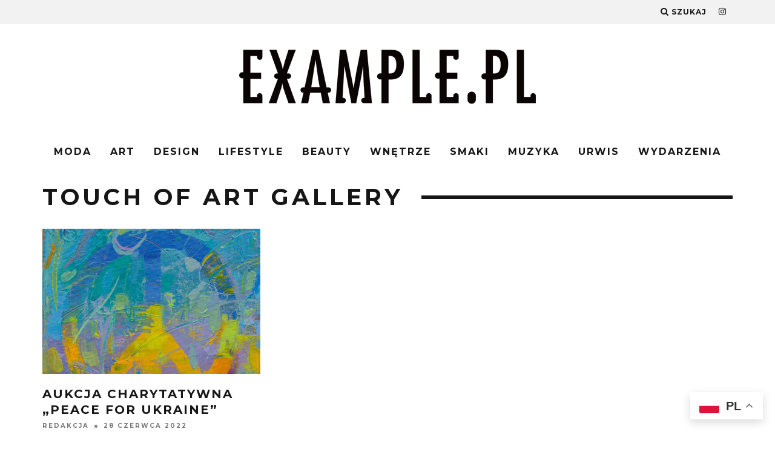

--- FILE ---
content_type: text/html; charset=UTF-8
request_url: https://www.example.pl/tag/touch-of-art-gallery
body_size: 10642
content:
<!DOCTYPE html>
<!--[if lt IE 7]><html lang="pl-PL" class="no-js lt-ie9 lt-ie8 lt-ie7"> <![endif]-->
<!--[if (IE 7)&!(IEMobile)]><html lang="pl-PL" class="no-js lt-ie9 lt-ie8"><![endif]-->
<!--[if (IE 8)&!(IEMobile)]><html lang="pl-PL" class="no-js lt-ie9"><![endif]-->
<!--[if gt IE 8]><!--> <html lang="pl-PL" class="no-js"><!--<![endif]-->

	<head>

		<meta charset="utf-8">
		<!-- Google Chrome Frame for IE -->
		<!--[if IE]><meta http-equiv="X-UA-Compatible" content="IE=edge" /><![endif]-->
		<!-- mobile meta -->
                    <meta name="viewport" content="width=device-width, initial-scale=1.0"/>
        
		<link rel="pingback" href="https://www.example.pl/xmlrpc.php">

		
		<!-- head extras -->
		<meta name='robots' content='index, follow, max-image-preview:large, max-snippet:-1, max-video-preview:-1' />
	<style>img:is([sizes="auto" i], [sizes^="auto," i]) { contain-intrinsic-size: 3000px 1500px }</style>
	
	<!-- This site is optimized with the Yoast SEO plugin v23.5 - https://yoast.com/wordpress/plugins/seo/ -->
	<title>Touch of Art Gallery Archives - EXAMPLE.PL - dajemy dobry przykład !</title>
	<link rel="canonical" href="https://www.example.pl/tag/touch-of-art-gallery" />
	<meta property="og:locale" content="pl_PL" />
	<meta property="og:type" content="article" />
	<meta property="og:title" content="Touch of Art Gallery Archives - EXAMPLE.PL - dajemy dobry przykład !" />
	<meta property="og:url" content="https://www.example.pl/tag/touch-of-art-gallery" />
	<meta property="og:site_name" content="EXAMPLE.PL - dajemy dobry przykład !" />
	<meta name="twitter:card" content="summary_large_image" />
	<script type="application/ld+json" class="yoast-schema-graph">{"@context":"https://schema.org","@graph":[{"@type":"CollectionPage","@id":"https://www.example.pl/tag/touch-of-art-gallery","url":"https://www.example.pl/tag/touch-of-art-gallery","name":"Touch of Art Gallery Archives - EXAMPLE.PL - dajemy dobry przykład !","isPartOf":{"@id":"https://www.example.pl/#website"},"primaryImageOfPage":{"@id":"https://www.example.pl/tag/touch-of-art-gallery#primaryimage"},"image":{"@id":"https://www.example.pl/tag/touch-of-art-gallery#primaryimage"},"thumbnailUrl":"https://img.example.pl/2022/06/renata-brzozowska.jpeg","breadcrumb":{"@id":"https://www.example.pl/tag/touch-of-art-gallery#breadcrumb"},"inLanguage":"pl-PL"},{"@type":"ImageObject","inLanguage":"pl-PL","@id":"https://www.example.pl/tag/touch-of-art-gallery#primaryimage","url":"https://img.example.pl/2022/06/renata-brzozowska.jpeg","contentUrl":"https://img.example.pl/2022/06/renata-brzozowska.jpeg","width":905,"height":1280},{"@type":"BreadcrumbList","@id":"https://www.example.pl/tag/touch-of-art-gallery#breadcrumb","itemListElement":[{"@type":"ListItem","position":1,"name":"Home","item":"https://www.example.pl/"},{"@type":"ListItem","position":2,"name":"Touch of Art Gallery"}]},{"@type":"WebSite","@id":"https://www.example.pl/#website","url":"https://www.example.pl/","name":"EXAMPLE.PL - dajemy dobry przykład !","description":"Magazyn lifestylowy","potentialAction":[{"@type":"SearchAction","target":{"@type":"EntryPoint","urlTemplate":"https://www.example.pl/?s={search_term_string}"},"query-input":{"@type":"PropertyValueSpecification","valueRequired":true,"valueName":"search_term_string"}}],"inLanguage":"pl-PL"}]}</script>
	<!-- / Yoast SEO plugin. -->


<link rel='dns-prefetch' href='//www.googletagmanager.com' />
<link rel='dns-prefetch' href='//fonts.googleapis.com' />
<link rel="alternate" type="application/rss+xml" title="EXAMPLE.PL - dajemy dobry przykład ! &raquo; Kanał z wpisami" href="https://www.example.pl/feed" />
<link rel="alternate" type="application/rss+xml" title="EXAMPLE.PL - dajemy dobry przykład ! &raquo; Kanał z komentarzami" href="https://www.example.pl/comments/feed" />
<link rel="alternate" type="application/rss+xml" title="EXAMPLE.PL - dajemy dobry przykład ! &raquo; Kanał z wpisami otagowanymi jako Touch of Art Gallery" href="https://www.example.pl/tag/touch-of-art-gallery/feed" />
<script type="text/javascript">
/* <![CDATA[ */
window._wpemojiSettings = {"baseUrl":"https:\/\/s.w.org\/images\/core\/emoji\/16.0.1\/72x72\/","ext":".png","svgUrl":"https:\/\/s.w.org\/images\/core\/emoji\/16.0.1\/svg\/","svgExt":".svg","source":{"concatemoji":"https:\/\/www.example.pl\/wp-includes\/js\/wp-emoji-release.min.js?ver=6.8.2"}};
/*! This file is auto-generated */
!function(s,n){var o,i,e;function c(e){try{var t={supportTests:e,timestamp:(new Date).valueOf()};sessionStorage.setItem(o,JSON.stringify(t))}catch(e){}}function p(e,t,n){e.clearRect(0,0,e.canvas.width,e.canvas.height),e.fillText(t,0,0);var t=new Uint32Array(e.getImageData(0,0,e.canvas.width,e.canvas.height).data),a=(e.clearRect(0,0,e.canvas.width,e.canvas.height),e.fillText(n,0,0),new Uint32Array(e.getImageData(0,0,e.canvas.width,e.canvas.height).data));return t.every(function(e,t){return e===a[t]})}function u(e,t){e.clearRect(0,0,e.canvas.width,e.canvas.height),e.fillText(t,0,0);for(var n=e.getImageData(16,16,1,1),a=0;a<n.data.length;a++)if(0!==n.data[a])return!1;return!0}function f(e,t,n,a){switch(t){case"flag":return n(e,"\ud83c\udff3\ufe0f\u200d\u26a7\ufe0f","\ud83c\udff3\ufe0f\u200b\u26a7\ufe0f")?!1:!n(e,"\ud83c\udde8\ud83c\uddf6","\ud83c\udde8\u200b\ud83c\uddf6")&&!n(e,"\ud83c\udff4\udb40\udc67\udb40\udc62\udb40\udc65\udb40\udc6e\udb40\udc67\udb40\udc7f","\ud83c\udff4\u200b\udb40\udc67\u200b\udb40\udc62\u200b\udb40\udc65\u200b\udb40\udc6e\u200b\udb40\udc67\u200b\udb40\udc7f");case"emoji":return!a(e,"\ud83e\udedf")}return!1}function g(e,t,n,a){var r="undefined"!=typeof WorkerGlobalScope&&self instanceof WorkerGlobalScope?new OffscreenCanvas(300,150):s.createElement("canvas"),o=r.getContext("2d",{willReadFrequently:!0}),i=(o.textBaseline="top",o.font="600 32px Arial",{});return e.forEach(function(e){i[e]=t(o,e,n,a)}),i}function t(e){var t=s.createElement("script");t.src=e,t.defer=!0,s.head.appendChild(t)}"undefined"!=typeof Promise&&(o="wpEmojiSettingsSupports",i=["flag","emoji"],n.supports={everything:!0,everythingExceptFlag:!0},e=new Promise(function(e){s.addEventListener("DOMContentLoaded",e,{once:!0})}),new Promise(function(t){var n=function(){try{var e=JSON.parse(sessionStorage.getItem(o));if("object"==typeof e&&"number"==typeof e.timestamp&&(new Date).valueOf()<e.timestamp+604800&&"object"==typeof e.supportTests)return e.supportTests}catch(e){}return null}();if(!n){if("undefined"!=typeof Worker&&"undefined"!=typeof OffscreenCanvas&&"undefined"!=typeof URL&&URL.createObjectURL&&"undefined"!=typeof Blob)try{var e="postMessage("+g.toString()+"("+[JSON.stringify(i),f.toString(),p.toString(),u.toString()].join(",")+"));",a=new Blob([e],{type:"text/javascript"}),r=new Worker(URL.createObjectURL(a),{name:"wpTestEmojiSupports"});return void(r.onmessage=function(e){c(n=e.data),r.terminate(),t(n)})}catch(e){}c(n=g(i,f,p,u))}t(n)}).then(function(e){for(var t in e)n.supports[t]=e[t],n.supports.everything=n.supports.everything&&n.supports[t],"flag"!==t&&(n.supports.everythingExceptFlag=n.supports.everythingExceptFlag&&n.supports[t]);n.supports.everythingExceptFlag=n.supports.everythingExceptFlag&&!n.supports.flag,n.DOMReady=!1,n.readyCallback=function(){n.DOMReady=!0}}).then(function(){return e}).then(function(){var e;n.supports.everything||(n.readyCallback(),(e=n.source||{}).concatemoji?t(e.concatemoji):e.wpemoji&&e.twemoji&&(t(e.twemoji),t(e.wpemoji)))}))}((window,document),window._wpemojiSettings);
/* ]]> */
</script>
<style id='wp-emoji-styles-inline-css' type='text/css'>

	img.wp-smiley, img.emoji {
		display: inline !important;
		border: none !important;
		box-shadow: none !important;
		height: 1em !important;
		width: 1em !important;
		margin: 0 0.07em !important;
		vertical-align: -0.1em !important;
		background: none !important;
		padding: 0 !important;
	}
</style>
<link rel='stylesheet' id='wp-block-library-css' href='https://www.example.pl/wp-includes/css/dist/block-library/style.min.css?ver=6.8.2' type='text/css' media='all' />
<style id='classic-theme-styles-inline-css' type='text/css'>
/*! This file is auto-generated */
.wp-block-button__link{color:#fff;background-color:#32373c;border-radius:9999px;box-shadow:none;text-decoration:none;padding:calc(.667em + 2px) calc(1.333em + 2px);font-size:1.125em}.wp-block-file__button{background:#32373c;color:#fff;text-decoration:none}
</style>
<style id='global-styles-inline-css' type='text/css'>
:root{--wp--preset--aspect-ratio--square: 1;--wp--preset--aspect-ratio--4-3: 4/3;--wp--preset--aspect-ratio--3-4: 3/4;--wp--preset--aspect-ratio--3-2: 3/2;--wp--preset--aspect-ratio--2-3: 2/3;--wp--preset--aspect-ratio--16-9: 16/9;--wp--preset--aspect-ratio--9-16: 9/16;--wp--preset--color--black: #000000;--wp--preset--color--cyan-bluish-gray: #abb8c3;--wp--preset--color--white: #ffffff;--wp--preset--color--pale-pink: #f78da7;--wp--preset--color--vivid-red: #cf2e2e;--wp--preset--color--luminous-vivid-orange: #ff6900;--wp--preset--color--luminous-vivid-amber: #fcb900;--wp--preset--color--light-green-cyan: #7bdcb5;--wp--preset--color--vivid-green-cyan: #00d084;--wp--preset--color--pale-cyan-blue: #8ed1fc;--wp--preset--color--vivid-cyan-blue: #0693e3;--wp--preset--color--vivid-purple: #9b51e0;--wp--preset--gradient--vivid-cyan-blue-to-vivid-purple: linear-gradient(135deg,rgba(6,147,227,1) 0%,rgb(155,81,224) 100%);--wp--preset--gradient--light-green-cyan-to-vivid-green-cyan: linear-gradient(135deg,rgb(122,220,180) 0%,rgb(0,208,130) 100%);--wp--preset--gradient--luminous-vivid-amber-to-luminous-vivid-orange: linear-gradient(135deg,rgba(252,185,0,1) 0%,rgba(255,105,0,1) 100%);--wp--preset--gradient--luminous-vivid-orange-to-vivid-red: linear-gradient(135deg,rgba(255,105,0,1) 0%,rgb(207,46,46) 100%);--wp--preset--gradient--very-light-gray-to-cyan-bluish-gray: linear-gradient(135deg,rgb(238,238,238) 0%,rgb(169,184,195) 100%);--wp--preset--gradient--cool-to-warm-spectrum: linear-gradient(135deg,rgb(74,234,220) 0%,rgb(151,120,209) 20%,rgb(207,42,186) 40%,rgb(238,44,130) 60%,rgb(251,105,98) 80%,rgb(254,248,76) 100%);--wp--preset--gradient--blush-light-purple: linear-gradient(135deg,rgb(255,206,236) 0%,rgb(152,150,240) 100%);--wp--preset--gradient--blush-bordeaux: linear-gradient(135deg,rgb(254,205,165) 0%,rgb(254,45,45) 50%,rgb(107,0,62) 100%);--wp--preset--gradient--luminous-dusk: linear-gradient(135deg,rgb(255,203,112) 0%,rgb(199,81,192) 50%,rgb(65,88,208) 100%);--wp--preset--gradient--pale-ocean: linear-gradient(135deg,rgb(255,245,203) 0%,rgb(182,227,212) 50%,rgb(51,167,181) 100%);--wp--preset--gradient--electric-grass: linear-gradient(135deg,rgb(202,248,128) 0%,rgb(113,206,126) 100%);--wp--preset--gradient--midnight: linear-gradient(135deg,rgb(2,3,129) 0%,rgb(40,116,252) 100%);--wp--preset--font-size--small: 13px;--wp--preset--font-size--medium: 20px;--wp--preset--font-size--large: 36px;--wp--preset--font-size--x-large: 42px;--wp--preset--spacing--20: 0.44rem;--wp--preset--spacing--30: 0.67rem;--wp--preset--spacing--40: 1rem;--wp--preset--spacing--50: 1.5rem;--wp--preset--spacing--60: 2.25rem;--wp--preset--spacing--70: 3.38rem;--wp--preset--spacing--80: 5.06rem;--wp--preset--shadow--natural: 6px 6px 9px rgba(0, 0, 0, 0.2);--wp--preset--shadow--deep: 12px 12px 50px rgba(0, 0, 0, 0.4);--wp--preset--shadow--sharp: 6px 6px 0px rgba(0, 0, 0, 0.2);--wp--preset--shadow--outlined: 6px 6px 0px -3px rgba(255, 255, 255, 1), 6px 6px rgba(0, 0, 0, 1);--wp--preset--shadow--crisp: 6px 6px 0px rgba(0, 0, 0, 1);}:where(.is-layout-flex){gap: 0.5em;}:where(.is-layout-grid){gap: 0.5em;}body .is-layout-flex{display: flex;}.is-layout-flex{flex-wrap: wrap;align-items: center;}.is-layout-flex > :is(*, div){margin: 0;}body .is-layout-grid{display: grid;}.is-layout-grid > :is(*, div){margin: 0;}:where(.wp-block-columns.is-layout-flex){gap: 2em;}:where(.wp-block-columns.is-layout-grid){gap: 2em;}:where(.wp-block-post-template.is-layout-flex){gap: 1.25em;}:where(.wp-block-post-template.is-layout-grid){gap: 1.25em;}.has-black-color{color: var(--wp--preset--color--black) !important;}.has-cyan-bluish-gray-color{color: var(--wp--preset--color--cyan-bluish-gray) !important;}.has-white-color{color: var(--wp--preset--color--white) !important;}.has-pale-pink-color{color: var(--wp--preset--color--pale-pink) !important;}.has-vivid-red-color{color: var(--wp--preset--color--vivid-red) !important;}.has-luminous-vivid-orange-color{color: var(--wp--preset--color--luminous-vivid-orange) !important;}.has-luminous-vivid-amber-color{color: var(--wp--preset--color--luminous-vivid-amber) !important;}.has-light-green-cyan-color{color: var(--wp--preset--color--light-green-cyan) !important;}.has-vivid-green-cyan-color{color: var(--wp--preset--color--vivid-green-cyan) !important;}.has-pale-cyan-blue-color{color: var(--wp--preset--color--pale-cyan-blue) !important;}.has-vivid-cyan-blue-color{color: var(--wp--preset--color--vivid-cyan-blue) !important;}.has-vivid-purple-color{color: var(--wp--preset--color--vivid-purple) !important;}.has-black-background-color{background-color: var(--wp--preset--color--black) !important;}.has-cyan-bluish-gray-background-color{background-color: var(--wp--preset--color--cyan-bluish-gray) !important;}.has-white-background-color{background-color: var(--wp--preset--color--white) !important;}.has-pale-pink-background-color{background-color: var(--wp--preset--color--pale-pink) !important;}.has-vivid-red-background-color{background-color: var(--wp--preset--color--vivid-red) !important;}.has-luminous-vivid-orange-background-color{background-color: var(--wp--preset--color--luminous-vivid-orange) !important;}.has-luminous-vivid-amber-background-color{background-color: var(--wp--preset--color--luminous-vivid-amber) !important;}.has-light-green-cyan-background-color{background-color: var(--wp--preset--color--light-green-cyan) !important;}.has-vivid-green-cyan-background-color{background-color: var(--wp--preset--color--vivid-green-cyan) !important;}.has-pale-cyan-blue-background-color{background-color: var(--wp--preset--color--pale-cyan-blue) !important;}.has-vivid-cyan-blue-background-color{background-color: var(--wp--preset--color--vivid-cyan-blue) !important;}.has-vivid-purple-background-color{background-color: var(--wp--preset--color--vivid-purple) !important;}.has-black-border-color{border-color: var(--wp--preset--color--black) !important;}.has-cyan-bluish-gray-border-color{border-color: var(--wp--preset--color--cyan-bluish-gray) !important;}.has-white-border-color{border-color: var(--wp--preset--color--white) !important;}.has-pale-pink-border-color{border-color: var(--wp--preset--color--pale-pink) !important;}.has-vivid-red-border-color{border-color: var(--wp--preset--color--vivid-red) !important;}.has-luminous-vivid-orange-border-color{border-color: var(--wp--preset--color--luminous-vivid-orange) !important;}.has-luminous-vivid-amber-border-color{border-color: var(--wp--preset--color--luminous-vivid-amber) !important;}.has-light-green-cyan-border-color{border-color: var(--wp--preset--color--light-green-cyan) !important;}.has-vivid-green-cyan-border-color{border-color: var(--wp--preset--color--vivid-green-cyan) !important;}.has-pale-cyan-blue-border-color{border-color: var(--wp--preset--color--pale-cyan-blue) !important;}.has-vivid-cyan-blue-border-color{border-color: var(--wp--preset--color--vivid-cyan-blue) !important;}.has-vivid-purple-border-color{border-color: var(--wp--preset--color--vivid-purple) !important;}.has-vivid-cyan-blue-to-vivid-purple-gradient-background{background: var(--wp--preset--gradient--vivid-cyan-blue-to-vivid-purple) !important;}.has-light-green-cyan-to-vivid-green-cyan-gradient-background{background: var(--wp--preset--gradient--light-green-cyan-to-vivid-green-cyan) !important;}.has-luminous-vivid-amber-to-luminous-vivid-orange-gradient-background{background: var(--wp--preset--gradient--luminous-vivid-amber-to-luminous-vivid-orange) !important;}.has-luminous-vivid-orange-to-vivid-red-gradient-background{background: var(--wp--preset--gradient--luminous-vivid-orange-to-vivid-red) !important;}.has-very-light-gray-to-cyan-bluish-gray-gradient-background{background: var(--wp--preset--gradient--very-light-gray-to-cyan-bluish-gray) !important;}.has-cool-to-warm-spectrum-gradient-background{background: var(--wp--preset--gradient--cool-to-warm-spectrum) !important;}.has-blush-light-purple-gradient-background{background: var(--wp--preset--gradient--blush-light-purple) !important;}.has-blush-bordeaux-gradient-background{background: var(--wp--preset--gradient--blush-bordeaux) !important;}.has-luminous-dusk-gradient-background{background: var(--wp--preset--gradient--luminous-dusk) !important;}.has-pale-ocean-gradient-background{background: var(--wp--preset--gradient--pale-ocean) !important;}.has-electric-grass-gradient-background{background: var(--wp--preset--gradient--electric-grass) !important;}.has-midnight-gradient-background{background: var(--wp--preset--gradient--midnight) !important;}.has-small-font-size{font-size: var(--wp--preset--font-size--small) !important;}.has-medium-font-size{font-size: var(--wp--preset--font-size--medium) !important;}.has-large-font-size{font-size: var(--wp--preset--font-size--large) !important;}.has-x-large-font-size{font-size: var(--wp--preset--font-size--x-large) !important;}
:where(.wp-block-post-template.is-layout-flex){gap: 1.25em;}:where(.wp-block-post-template.is-layout-grid){gap: 1.25em;}
:where(.wp-block-columns.is-layout-flex){gap: 2em;}:where(.wp-block-columns.is-layout-grid){gap: 2em;}
:root :where(.wp-block-pullquote){font-size: 1.5em;line-height: 1.6;}
</style>
<link rel='stylesheet' id='cb-main-stylesheet-css' href='https://www.example.pl/wp-content/themes/15zine/library/css/style.min.css?ver=3.2.2' type='text/css' media='all' />
<link rel='stylesheet' id='cb-font-stylesheet-css' href='//fonts.googleapis.com/css?family=Montserrat%3A400%2C700%7COpen+Sans%3A400%2C700%2C400italic&#038;ver=3.2.2' type='text/css' media='all' />
<!--[if lt IE 10]>
<link rel='stylesheet' id='cb-ie-only-css' href='https://www.example.pl/wp-content/themes/15zine/library/css/ie.css?ver=3.2.2' type='text/css' media='all' />
<![endif]-->

<!-- Google Analytics snippet added by Site Kit -->
<script type="text/javascript" src="https://www.googletagmanager.com/gtag/js?id=GT-TWQRLJV" id="google_gtagjs-js" async></script>
<script type="text/javascript" id="google_gtagjs-js-after">
/* <![CDATA[ */
window.dataLayer = window.dataLayer || [];function gtag(){dataLayer.push(arguments);}
gtag('set', 'linker', {"domains":["www.example.pl"]} );
gtag("js", new Date());
gtag("set", "developer_id.dZTNiMT", true);
gtag("config", "GT-TWQRLJV");
/* ]]> */
</script>

<!-- End Google Analytics snippet added by Site Kit -->
<script type="text/javascript" src="https://www.example.pl/wp-content/themes/15zine/library/js/modernizr.custom.min.js?ver=2.6.2" id="cb-modernizr-js"></script>
<script type="text/javascript" src="https://www.example.pl/wp-includes/js/jquery/jquery.min.js?ver=3.7.1" id="jquery-core-js"></script>
<script type="text/javascript" src="https://www.example.pl/wp-includes/js/jquery/jquery-migrate.min.js?ver=3.4.1" id="jquery-migrate-js"></script>
<link rel="https://api.w.org/" href="https://www.example.pl/wp-json/" /><link rel="alternate" title="JSON" type="application/json" href="https://www.example.pl/wp-json/wp/v2/tags/23432" /><meta name="generator" content="Site Kit by Google 1.121.0" />
<!-- Start Of Script Generated By wp-addpub 1.2.7 -->
<script type="text/javascript" src="https://www.example.pl/wp-content/plugins/wp-addpub/swfobject.js?ver=6.8.2" id="wp-addpub-js"></script>
<!-- End Of Script Generated By wp-addpub 1.2.7 -->
<link rel="icon" href="https://www.example.pl/ex_32_32.png" sizes="32x32" />
<link rel="icon" href="https://www.example.pl/ex_192_192.png" sizes="192x192" /><style type="text/css">.cb-entry-content{text-align:justify;}
.cb-entry-content h2,.cb-entry-content h3{text-align:initial;} 
.cb-footer-light #cb-footer a{color:#fff;}
cb-footer-light #cb-footer a:hover{opacity:0.8};
.exslide-wrapper{text-align:center;width:87%}
.mainimg {display:block;margin-bottom:10px;}
.mainimgdiv{position:relative;}
.exslide-wrapper{margin:0 auto}
.exslide-wrapper img{padding:1px;margin:0 !important;border:2px solid transparent}
.navhrefs{width:100%;text-align:center;margin-top:20px}

.navimage{position:absolute;top:48%; width:100%;opacity:0;max-width:750px}
.mainimgdiv:hover .navimage{opacity:0.8}
.navtb a{font-weight:bold;font-size:60px;text-decoration:none;padding:0 10px}
.nir,.nmainimgdivil{line-height:30px;color:#c0c0c0;width:30px;height:50px;font-size:100px;background:#fff;}
.nil{float:left}
.nir{float:right}
.mainimgdiv{position:relative;}
.mainimgdiv img{width:100%;max-width:750px}
.wp-caption-text{position:absolute;bottom:10px;right:10px;font-size:10px;font-style: italic;background:#fff;opacity:0.5;padding:3px 5px;}

#cb-nav-bar .cb-mega-menu-columns .cb-sub-menu > li > a { color: #f2c231; }.cb-meta-style-1 .cb-article-meta { background: rgba(0, 0, 0, 0); }@media only screen and (min-width: 768px) {
                .cb-module-block .cb-meta-style-1:hover .cb-article-meta { background: rgba(0, 0, 0, 0.32); }
                .cb-module-block .cb-meta-style-2:hover img, .cb-module-block .cb-meta-style-4:hover img, .cb-grid-x .cb-grid-feature:hover img, .cb-grid-x .cb-grid-feature:hover .cb-fi-cover, .cb-slider li:hover img { opacity: 0.68; }
            }.cb-menu-light #cb-nav-bar .cb-main-nav, .cb-stuck.cb-menu-light #cb-nav-bar .cb-nav-bar-wrap, .cb-menu-light.cb-fis-big-border #cb-nav-bar .cb-nav-bar-wrap { border-bottom-color: transparent; }</style><!-- end custom css --><style type="text/css">body, #respond, .cb-font-body { font-family: 'Open Sans', sans-serif; } h1, h2, h3, h4, h5, h6, .cb-font-header, #bbp-user-navigation, .cb-byline{ font-family:'Montserrat', sans-serif; }</style><style>.cb-mm-on #cb-nav-bar .cb-main-nav .menu-item-272742:hover, .cb-mm-on #cb-nav-bar .cb-main-nav .menu-item-272742:focus { background:# !important ; }
.cb-mm-on #cb-nav-bar .cb-main-nav .menu-item-272742 .cb-big-menu { border-top-color: #; }
.cb-mm-on #cb-nav-bar .cb-main-nav .menu-item-272743:hover, .cb-mm-on #cb-nav-bar .cb-main-nav .menu-item-272743:focus { background:# !important ; }
.cb-mm-on #cb-nav-bar .cb-main-nav .menu-item-272743 .cb-big-menu { border-top-color: #; }
.cb-mm-on #cb-nav-bar .cb-main-nav .menu-item-272744:hover, .cb-mm-on #cb-nav-bar .cb-main-nav .menu-item-272744:focus { background:# !important ; }
.cb-mm-on #cb-nav-bar .cb-main-nav .menu-item-272744 .cb-big-menu { border-top-color: #; }
.cb-mm-on #cb-nav-bar .cb-main-nav .menu-item-272745:hover, .cb-mm-on #cb-nav-bar .cb-main-nav .menu-item-272745:focus { background:# !important ; }
.cb-mm-on #cb-nav-bar .cb-main-nav .menu-item-272745 .cb-big-menu { border-top-color: #; }
.cb-mm-on #cb-nav-bar .cb-main-nav .menu-item-274119:hover, .cb-mm-on #cb-nav-bar .cb-main-nav .menu-item-274119:focus { background:# !important ; }
.cb-mm-on #cb-nav-bar .cb-main-nav .menu-item-274119 .cb-big-menu { border-top-color: #; }
.cb-mm-on #cb-nav-bar .cb-main-nav .menu-item-272746:hover, .cb-mm-on #cb-nav-bar .cb-main-nav .menu-item-272746:focus { background:# !important ; }
.cb-mm-on #cb-nav-bar .cb-main-nav .menu-item-272746 .cb-big-menu { border-top-color: #; }
.cb-mm-on #cb-nav-bar .cb-main-nav .menu-item-272747:hover, .cb-mm-on #cb-nav-bar .cb-main-nav .menu-item-272747:focus { background:# !important ; }
.cb-mm-on #cb-nav-bar .cb-main-nav .menu-item-272747 .cb-big-menu { border-top-color: #; }
.cb-mm-on #cb-nav-bar .cb-main-nav .menu-item-272748:hover, .cb-mm-on #cb-nav-bar .cb-main-nav .menu-item-272748:focus { background:# !important ; }
.cb-mm-on #cb-nav-bar .cb-main-nav .menu-item-272748 .cb-big-menu { border-top-color: #; }
.cb-mm-on #cb-nav-bar .cb-main-nav .menu-item-272749:hover, .cb-mm-on #cb-nav-bar .cb-main-nav .menu-item-272749:focus { background:# !important ; }
.cb-mm-on #cb-nav-bar .cb-main-nav .menu-item-272749 .cb-big-menu { border-top-color: #; }
.cb-mm-on #cb-nav-bar .cb-main-nav .menu-item-273430:hover, .cb-mm-on #cb-nav-bar .cb-main-nav .menu-item-273430:focus { background:# !important ; }
.cb-mm-on #cb-nav-bar .cb-main-nav .menu-item-273430 .cb-big-menu { border-top-color: #; }</style>		<style type="text/css" id="wp-custom-css">
			  @media only screen and (min-width: 768px)
.cb-sidebar {
  
  background: #fff;
}
.cb-body-light .cb-sidebar {
  background: #fff;
}		</style>
				<!-- end head extras -->

	</head>

	<body class="archive tag tag-touch-of-art-gallery tag-23432 wp-theme-15zine  cb-sidebar-right  cb-sticky-mm cb-sticky-menu-up cb-sticky-sb-on  cb-tm-light cb-body-light cb-menu-light cb-mm-light cb-footer-light  cb-fw-bs  cb-m-logo-off cb-sw-tm-fw cb-sw-header-box cb-sw-menu-box cb-sw-footer-fw  cb-menu-al-center">

		
		<div id="cb-outer-container">

			
				<div id="cb-top-menu" class="clearfix cb-font-header ">
					<div class="wrap clearfix cb-site-padding cb-top-menu-wrap">

													<div class="cb-left-side cb-mob">

								<a href="#" id="cb-mob-open" class="cb-link"><i class="fa fa-bars"></i></a>
															</div>
						                                                                        <ul class="cb-top-nav cb-right-side"><li class="cb-icon-search cb-menu-icons-extra"><a href="#"  title="Szukaj" id="cb-s-trigger-gen"><i class="fa fa-search"></i> <span class="cb-search-title">Szukaj</span></a></li><li class="cb-menu-icons-extra cb-social-icons-extra"><a href="http://www.instagram.com/examplepl/"  target="_blank"><i class="fa fa-instagram" aria-hidden="true"></i></a></li></ul>					</div>
				</div>

				<div id="cb-mob-menu" class="cb-mob-menu">
					<div class="cb-mob-close-wrap">
						
						<a href="#" id="cb-mob-close" class="cb-link"><i class="fa cb-times"></i></a>
										    </div>

					<div class="cb-mob-menu-wrap">
						<ul id="cb-mob-ul" class="cb-mobile-nav cb-top-nav cb-mob-ul-show"><li id="menu-item-273561" class="menu-item menu-item-type-taxonomy menu-item-object-category menu-item-273561"><a href="https://www.example.pl/category/moda">Moda</a></li>
<li id="menu-item-273562" class="menu-item menu-item-type-taxonomy menu-item-object-category menu-item-273562"><a href="https://www.example.pl/category/art-foto">Art</a></li>
<li id="menu-item-273563" class="menu-item menu-item-type-taxonomy menu-item-object-category menu-item-273563"><a href="https://www.example.pl/category/design">Design</a></li>
<li id="menu-item-273564" class="menu-item menu-item-type-taxonomy menu-item-object-category menu-item-273564"><a href="https://www.example.pl/category/lifestyle-2">Lifestyle</a></li>
<li id="menu-item-273566" class="menu-item menu-item-type-taxonomy menu-item-object-category menu-item-273566"><a href="https://www.example.pl/category/wnetrza">Wnętrze</a></li>
<li id="menu-item-273567" class="menu-item menu-item-type-taxonomy menu-item-object-category menu-item-273567"><a href="https://www.example.pl/category/smaki-2">Smaki</a></li>
<li id="menu-item-273568" class="menu-item menu-item-type-taxonomy menu-item-object-category menu-item-273568"><a href="https://www.example.pl/category/muzyka">Muzyka</a></li>
<li id="menu-item-273569" class="menu-item menu-item-type-taxonomy menu-item-object-category menu-item-273569"><a href="https://www.example.pl/category/urwis-2">Urwis</a></li>
<li id="menu-item-273565" class="menu-item menu-item-type-taxonomy menu-item-object-category menu-item-273565"><a href="https://www.example.pl/category/wydarzenia-2">Wydarzenia</a></li>
</ul>											</div>

				</div>
			
			<div id="cb-container" class="clearfix" >
									<header id="cb-header" class="cb-header  wrap">

					    <div id="cb-logo-box" class="cb-logo-center wrap">
	                    	                <div id="logo">
                                        <a href="https://www.example.pl">
                        <img src="https://www.example.pl/wp-content/uploads/2018/01/-bw-zhaslem-1.png" alt="EXAMPLE.PL - dajemy dobry przykład!" data-at2x="https://www.example.pl/wp-content/uploads/2018/01/-bw-zhaslem-retina-1.png">
                    </a>
                                    </div>
            	                        	                    </div>

					</header>
				
				<div id="cb-menu-search" class="cb-s-modal cb-modal"><div class="cb-close-m cb-ta-right"><i class="fa cb-times"></i></div><div class="cb-s-modal-inner cb-pre-load cb-light-loader cb-modal-inner cb-font-header cb-mega-three cb-mega-posts clearfix"><form method="get" class="cb-search" action="https://www.example.pl/">

    <input type="text" class="cb-search-field cb-font-header" placeholder="Szukaj" value="" name="s" title="" autocomplete="off">
    <button class="cb-search-submit" type="submit" value=""><i class="fa fa-search"></i></button>
    
</form><div id="cb-s-results"></div></div></div>				
									 <nav id="cb-nav-bar" class="clearfix  wrap">
					 	<div class="cb-nav-bar-wrap cb-site-padding clearfix cb-font-header  wrap">
		                    <ul class="cb-main-nav wrap clearfix"><li id="menu-item-272742" class="menu-item menu-item-type-taxonomy menu-item-object-category menu-item-272742"><a href="https://www.example.pl/category/moda">Moda</a></li>
<li id="menu-item-272743" class="menu-item menu-item-type-taxonomy menu-item-object-category menu-item-272743"><a href="https://www.example.pl/category/art-foto">Art</a></li>
<li id="menu-item-272744" class="menu-item menu-item-type-taxonomy menu-item-object-category menu-item-272744"><a href="https://www.example.pl/category/design">Design</a></li>
<li id="menu-item-272745" class="menu-item menu-item-type-taxonomy menu-item-object-category menu-item-272745"><a href="https://www.example.pl/category/lifestyle-2">Lifestyle</a></li>
<li id="menu-item-274119" class="menu-item menu-item-type-taxonomy menu-item-object-category menu-item-274119"><a href="https://www.example.pl/category/beauty">Beauty</a></li>
<li id="menu-item-272746" class="menu-item menu-item-type-taxonomy menu-item-object-category menu-item-272746"><a href="https://www.example.pl/category/wnetrza">Wnętrze</a></li>
<li id="menu-item-272747" class="menu-item menu-item-type-taxonomy menu-item-object-category menu-item-272747"><a href="https://www.example.pl/category/smaki-2">Smaki</a></li>
<li id="menu-item-272748" class="menu-item menu-item-type-taxonomy menu-item-object-category menu-item-272748"><a href="https://www.example.pl/category/muzyka">Muzyka</a></li>
<li id="menu-item-272749" class="menu-item menu-item-type-taxonomy menu-item-object-category menu-item-272749"><a href="https://www.example.pl/category/urwis-2">Urwis</a></li>
<li id="menu-item-273430" class="menu-item menu-item-type-taxonomy menu-item-object-category menu-item-273430"><a href="https://www.example.pl/category/wydarzenia-2">Wydarzenia</a></li>
</ul>		                </div>
	 				</nav>
 				
<div id="cb-content" class="wrap cb-wrap-pad clearfix">

<div class="cb-main clearfix cb-module-block cb-blog-style-roll">        <div class="cb-module-header cb-category-header">
            <h1 class="cb-module-title">Touch of Art Gallery</h1>                    </div>

          

<article id="post-311680" class="cb-blog-style-b cb-bs-c cb-module-a cb-article cb-article-row-3 cb-article-row cb-img-above-meta clearfix cb-separated cb-no-1 post-311680 post type-post status-publish format-standard has-post-thumbnail category-art-foto tag-artinfo tag-aukcja-charytatywna tag-touch-of-art-gallery">

    <div class="cb-mask cb-img-fw" style="background-color: #222;">
        <a href="https://www.example.pl/aukcja-charytatywna-peace-for-ukraine-311680.htm"><img width="360" height="240" src="https://img.example.pl/2022/06/renata-brzozowska-360x240-1.jpeg" class="attachment-medium size-medium wp-post-image" alt="" decoding="async" fetchpriority="high" /></a>
            </div>

    <div class="cb-meta">

        <h2 class="cb-post-title"><a href="https://www.example.pl/aukcja-charytatywna-peace-for-ukraine-311680.htm">Aukcja charytatywna „Peace For Ukraine”</a></h2>

        <div class="cb-byline"><span class="cb-author"><span class="fn"><a href="https://www.example.pl/author/redakcja">redakcja</a></span></span><span class="cb-separator"><i class="fa fa-times"></i></span><span class="cb-date"><time class=" " datetime="2022-06-28">28 czerwca 2022</time></span></div>
        <div class="cb-excerpt">28 czerwca na portalu Artinfo.pl odbędzie się finał aukcji charytatywnej „Peace For Ukraine” organizowanej przez Touch of Art Gallery. Cały dochód wesprze dział<span class="cb-excerpt-dots">...</span></div>

        <div class="cb-post-meta"><span class="cb-category cb-element"><a href="https://www.example.pl/category/art-foto" title="Zobacz wszystkie posty z Art">Art</a></span></div>
    </div>

</article>

<nav class="cb-pagination clearfix"></nav>
    </div> <!-- .cb-main -->

    
</div> <!-- end /#cb-content -->

                </div> <!-- end #cb-container -->
                
                <footer id="cb-footer">

                                            <div id="cb-widgets" class="cb-footer-x cb-footer-e wrap clearfix cb-site-padding">

                                                            <div class="cb-one cb-column clearfix">
                                    <div id="tag_cloud-3" class="cb-footer-widget clearfix widget_tag_cloud"><h3 class="cb-footer-widget-title cb-widget-title">Tagi</h3><div class="tagcloud"><a href="https://www.example.pl/tag/akcesoria" class="tag-cloud-link tag-link-128 tag-link-position-1" style="font-size: 8.8828828828829pt;" aria-label="akcesoria (112 elementów)">akcesoria</a>
<a href="https://www.example.pl/tag/architektura" class="tag-cloud-link tag-link-1644 tag-link-position-2" style="font-size: 10.144144144144pt;" aria-label="architektura (139 elementów)">architektura</a>
<a href="https://www.example.pl/tag/art" class="tag-cloud-link tag-link-1615 tag-link-position-3" style="font-size: 9.1351351351351pt;" aria-label="art (116 elementów)">art</a>
<a href="https://www.example.pl/tag/beauty" class="tag-cloud-link tag-link-11262 tag-link-position-4" style="font-size: 8.8828828828829pt;" aria-label="beauty (111 elementów)">beauty</a>
<a href="https://www.example.pl/tag/bizuteria" class="tag-cloud-link tag-link-22 tag-link-position-5" style="font-size: 12.288288288288pt;" aria-label="biżuteria (210 elementów)">biżuteria</a>
<a href="https://www.example.pl/tag/buty" class="tag-cloud-link tag-link-197 tag-link-position-6" style="font-size: 8.6306306306306pt;" aria-label="buty (106 elementów)">buty</a>
<a href="https://www.example.pl/tag/design" class="tag-cloud-link tag-link-11184 tag-link-position-7" style="font-size: 19.351351351351pt;" aria-label="Design (755 elementów)">Design</a>
<a href="https://www.example.pl/tag/dodatki" class="tag-cloud-link tag-link-40 tag-link-position-8" style="font-size: 8.2522522522523pt;" aria-label="dodatki (99 elementów)">dodatki</a>
<a href="https://www.example.pl/tag/dom" class="tag-cloud-link tag-link-2027 tag-link-position-9" style="font-size: 11.279279279279pt;" aria-label="dom (171 elementów)">dom</a>
<a href="https://www.example.pl/tag/fashion" class="tag-cloud-link tag-link-1497 tag-link-position-10" style="font-size: 16.198198198198pt;" aria-label="fashion (421 elementów)">fashion</a>
<a href="https://www.example.pl/tag/festiwal" class="tag-cloud-link tag-link-3699 tag-link-position-11" style="font-size: 9.7657657657658pt;" aria-label="festiwal (131 elementów)">festiwal</a>
<a href="https://www.example.pl/tag/film" class="tag-cloud-link tag-link-11208 tag-link-position-12" style="font-size: 8.3783783783784pt;" aria-label="film (102 elementy)">film</a>
<a href="https://www.example.pl/tag/fotografia" class="tag-cloud-link tag-link-223 tag-link-position-13" style="font-size: 16.45045045045pt;" aria-label="fotografia (448 elementów)">fotografia</a>
<a href="https://www.example.pl/tag/grafika" class="tag-cloud-link tag-link-274 tag-link-position-14" style="font-size: 8.2522522522523pt;" aria-label="grafika (99 elementów)">grafika</a>
<a href="https://www.example.pl/tag/handmade" class="tag-cloud-link tag-link-11185 tag-link-position-15" style="font-size: 10.774774774775pt;" aria-label="Handmade (159 elementów)">Handmade</a>
<a href="https://www.example.pl/tag/hbo-go" class="tag-cloud-link tag-link-17705 tag-link-position-16" style="font-size: 8.5045045045045pt;" aria-label="HBO GO (103 elementy)">HBO GO</a>
<a href="https://www.example.pl/tag/impreza" class="tag-cloud-link tag-link-2181 tag-link-position-17" style="font-size: 10.522522522523pt;" aria-label="impreza (149 elementów)">impreza</a>
<a href="https://www.example.pl/tag/instagram" class="tag-cloud-link tag-link-3781 tag-link-position-18" style="font-size: 8.1261261261261pt;" aria-label="instagram (97 elementów)">instagram</a>
<a href="https://www.example.pl/tag/jedzenie" class="tag-cloud-link tag-link-1445 tag-link-position-19" style="font-size: 11.783783783784pt;" aria-label="jedzenie (188 elementów)">jedzenie</a>
<a href="https://www.example.pl/tag/kolor" class="tag-cloud-link tag-link-715 tag-link-position-20" style="font-size: 11.027027027027pt;" aria-label="kolor (164 elementy)">kolor</a>
<a href="https://www.example.pl/tag/koncert" class="tag-cloud-link tag-link-4197 tag-link-position-21" style="font-size: 11.657657657658pt;" aria-label="koncert (184 elementy)">koncert</a>
<a href="https://www.example.pl/tag/kwiaty" class="tag-cloud-link tag-link-47 tag-link-position-22" style="font-size: 8.3783783783784pt;" aria-label="kwiaty (102 elementy)">kwiaty</a>
<a href="https://www.example.pl/tag/lato" class="tag-cloud-link tag-link-749 tag-link-position-23" style="font-size: 8pt;" aria-label="lato (95 elementów)">lato</a>
<a href="https://www.example.pl/tag/moda" class="tag-cloud-link tag-link-38 tag-link-position-24" style="font-size: 22pt;" aria-label="moda (1&nbsp;238 elementów)">moda</a>
<a href="https://www.example.pl/tag/muzyka-2" class="tag-cloud-link tag-link-1701 tag-link-position-25" style="font-size: 15.189189189189pt;" aria-label="muzyka (351 elementów)">muzyka</a>
<a href="https://www.example.pl/tag/natura" class="tag-cloud-link tag-link-1442 tag-link-position-26" style="font-size: 9.009009009009pt;" aria-label="natura (113 elementów)">natura</a>
<a href="https://www.example.pl/tag/nowy-singiel" class="tag-cloud-link tag-link-16125 tag-link-position-27" style="font-size: 8pt;" aria-label="Nowy singiel (94 elementy)">Nowy singiel</a>
<a href="https://www.example.pl/tag/pakamera" class="tag-cloud-link tag-link-220 tag-link-position-28" style="font-size: 11.531531531532pt;" aria-label="pakamera (180 elementów)">pakamera</a>
<a href="https://www.example.pl/tag/pakamerapl" class="tag-cloud-link tag-link-219 tag-link-position-29" style="font-size: 9.6396396396396pt;" aria-label="pakamera.pl (128 elementów)">pakamera.pl</a>
<a href="https://www.example.pl/tag/premiera" class="tag-cloud-link tag-link-5560 tag-link-position-30" style="font-size: 10.522522522523pt;" aria-label="premiera (150 elementów)">premiera</a>
<a href="https://www.example.pl/tag/projekt" class="tag-cloud-link tag-link-1414 tag-link-position-31" style="font-size: 11.027027027027pt;" aria-label="projekt (165 elementów)">projekt</a>
<a href="https://www.example.pl/tag/projektanci" class="tag-cloud-link tag-link-68 tag-link-position-32" style="font-size: 10.27027027027pt;" aria-label="projektanci (144 elementy)">projektanci</a>
<a href="https://www.example.pl/tag/smaki" class="tag-cloud-link tag-link-1722 tag-link-position-33" style="font-size: 10.648648648649pt;" aria-label="smaki (155 elementów)">smaki</a>
<a href="https://www.example.pl/tag/styl" class="tag-cloud-link tag-link-885 tag-link-position-34" style="font-size: 12.792792792793pt;" aria-label="styl (230 elementów)">styl</a>
<a href="https://www.example.pl/tag/style" class="tag-cloud-link tag-link-3930 tag-link-position-35" style="font-size: 11.279279279279pt;" aria-label="style (173 elementy)">style</a>
<a href="https://www.example.pl/tag/stylizacja" class="tag-cloud-link tag-link-1016 tag-link-position-36" style="font-size: 9.8918918918919pt;" aria-label="stylizacja (135 elementów)">stylizacja</a>
<a href="https://www.example.pl/tag/sztuka" class="tag-cloud-link tag-link-254 tag-link-position-37" style="font-size: 15.81981981982pt;" aria-label="sztuka (394 elementy)">sztuka</a>
<a href="https://www.example.pl/tag/targi" class="tag-cloud-link tag-link-1751 tag-link-position-38" style="font-size: 14.936936936937pt;" aria-label="targi (335 elementów)">targi</a>
<a href="https://www.example.pl/tag/teatr" class="tag-cloud-link tag-link-3717 tag-link-position-39" style="font-size: 8.1261261261261pt;" aria-label="teatr (97 elementów)">teatr</a>
<a href="https://www.example.pl/tag/trend" class="tag-cloud-link tag-link-2067 tag-link-position-40" style="font-size: 11.531531531532pt;" aria-label="trend (179 elementów)">trend</a>
<a href="https://www.example.pl/tag/trendy" class="tag-cloud-link tag-link-17 tag-link-position-41" style="font-size: 11.153153153153pt;" aria-label="trendy (168 elementów)">trendy</a>
<a href="https://www.example.pl/tag/warszawa" class="tag-cloud-link tag-link-2898 tag-link-position-42" style="font-size: 14.936936936937pt;" aria-label="warszawa (339 elementów)">warszawa</a>
<a href="https://www.example.pl/tag/wnetrze" class="tag-cloud-link tag-link-29 tag-link-position-43" style="font-size: 16.45045045045pt;" aria-label="wnętrze (449 elementów)">wnętrze</a>
<a href="https://www.example.pl/tag/wywiad" class="tag-cloud-link tag-link-26 tag-link-position-44" style="font-size: 9.8918918918919pt;" aria-label="wywiad (135 elementów)">wywiad</a>
<a href="https://www.example.pl/tag/zdjecia" class="tag-cloud-link tag-link-222 tag-link-position-45" style="font-size: 15.693693693694pt;" aria-label="zdjęcia (384 elementy)">zdjęcia</a></div>
</div><div id="text-2" class="cb-footer-widget clearfix widget_text">			<div class="textwidget"><div style="float: right; text-align: right;">EXAMPLE.PL © Copyright</div>
</div>
		</div>                                </div>
                                                                                                                
                        </div>

                    
                     
                    
                        <div class="cb-footer-lower cb-font-header clearfix">

                            <div class="wrap clearfix">

                                
                                <div class="cb-footer-links clearfix"><ul id="menu-menu-dol" class="nav cb-footer-nav clearfix"><li id="menu-item-273346" class="menu-item menu-item-type-post_type menu-item-object-page menu-item-273346"><a href="https://www.example.pl/contact">kontakt</a></li>
<li id="menu-item-273345" class="menu-item menu-item-type-post_type menu-item-object-page menu-item-privacy-policy menu-item-273345"><a rel="privacy-policy" href="https://www.example.pl/polityka-prywatnosci">Polityka Prywatności</a></li>
</ul></div>
                                <div class="cb-copyright"></div>

                                                                    <div class="cb-to-top"><a href="#" id="cb-to-top"><i class="fa fa-angle-up cb-circle"></i></a></div>
                                
                               </div>

                        </div>
                    
                </footer> <!-- end footer -->

        </div> <!-- end #cb-outer-container -->

        <span id="cb-overlay"></span>
        <input type="hidden" id="_zinenonce" name="_zinenonce" value="5802eb91cb" /><input type="hidden" name="_wp_http_referer" value="/tag/touch-of-art-gallery" />        <script type="speculationrules">
{"prefetch":[{"source":"document","where":{"and":[{"href_matches":"\/*"},{"not":{"href_matches":["\/wp-*.php","\/wp-admin\/*","\/wp-content\/uploads\/*","\/wp-content\/*","\/wp-content\/plugins\/*","\/wp-content\/themes\/15zine\/*","\/*\\?(.+)"]}},{"not":{"selector_matches":"a[rel~=\"nofollow\"]"}},{"not":{"selector_matches":".no-prefetch, .no-prefetch a"}}]},"eagerness":"conservative"}]}
</script>
<div class="gtranslate_wrapper" id="gt-wrapper-11529404"></div><script type="text/javascript" id="cb-js-ext-js-extra">
/* <![CDATA[ */
var cbExt = {"cbLb":"on"};
/* ]]> */
</script>
<script type="text/javascript" src="https://www.example.pl/wp-content/themes/15zine/library/js/cb-ext.js?ver=3.2.2" id="cb-js-ext-js"></script>
<script type="text/javascript" id="cb-js-js-extra">
/* <![CDATA[ */
var cbScripts = {"cbUrl":"https:\/\/www.example.pl\/wp-admin\/admin-ajax.php","cbPostID":null,"cbFsClass":"cb-embed-fs","cbSlider":["600",true,"7000",true],"cbALlNonce":"3db7ad503e","cbPlURL":"https:\/\/www.example.pl\/wp-content\/plugins","cbShortName":null};
/* ]]> */
</script>
<script type="text/javascript" src="https://www.example.pl/wp-content/themes/15zine/library/js/cb-scripts.min.js?ver=3.2.2" id="cb-js-js"></script>
<script type="text/javascript" id="gt_widget_script_11529404-js-before">
/* <![CDATA[ */
window.gtranslateSettings = /* document.write */ window.gtranslateSettings || {};window.gtranslateSettings['11529404'] = {"default_language":"pl","languages":["en","fr","de","it","pl","ru","es","uk"],"url_structure":"none","detect_browser_language":1,"flag_style":"2d","wrapper_selector":"#gt-wrapper-11529404","alt_flags":[],"float_switcher_open_direction":"top","switcher_horizontal_position":"right","switcher_vertical_position":"bottom","flags_location":"\/wp-content\/plugins\/gtranslate\/flags\/"};
/* ]]> */
</script><script src="https://www.example.pl/wp-content/plugins/gtranslate/js/float.js?ver=6.8.2" data-no-optimize="1" data-no-minify="1" data-gt-orig-url="/tag/touch-of-art-gallery" data-gt-orig-domain="www.example.pl" data-gt-widget-id="11529404" defer></script>
    </body>

</html> <!-- The End. what a ride! -->